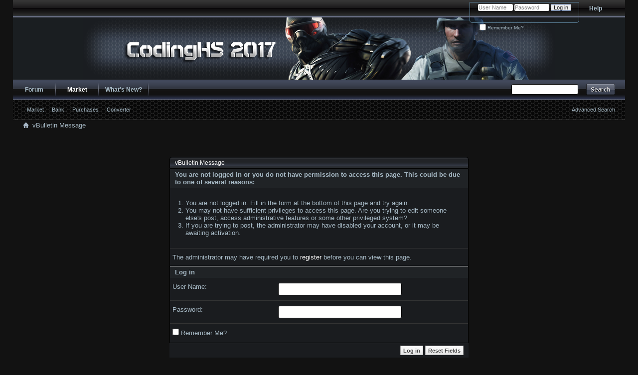

--- FILE ---
content_type: text/html; charset=ISO-8859-1
request_url: http://www.codinghs.com/forums/market.php?do=purchase_history?s=04c1c079e571cefd2a97b4bab97b23cb
body_size: 24509
content:
<!DOCTYPE html PUBLIC "-//W3C//DTD XHTML 1.0 Transitional//EN" "http://www.w3.org/TR/xhtml1/DTD/xhtml1-transitional.dtd">
<html xmlns="http://www.w3.org/1999/xhtml"  dir="ltr" lang="en" id="vbulletin_html">
<head>
	<meta http-equiv="Content-Type" content="text/html; charset=ISO-8859-1" />
<meta id="e_vb_meta_bburl" name="vb_meta_bburl" content="http://www.codinghs.com/forums" />
<base href="http://www.codinghs.com/forums/" /><!--[if IE]></base><![endif]-->
<meta name="generator" content="vBulletin 4.0.2" />


		<meta name="keywords" content="syphon,sonnie,filter,hack,code,tutorial,vbulletin,codinghs,squad,codingHS,psphs,coding,php,java,hack,psp,ps3,playstation,xbox,games,gaming,news" />
		<meta name="description" content="CodingHS: Gaming news and discussion, programming, psp hacking, ps3 hacking, and more!" />


<script type="text/javascript" src="clientscript/yui/yuiloader-dom-event/yuiloader-dom-event.js?v=402"></script>
<script type="text/javascript" src="clientscript/yui/connection/connection-min.js?v=402"></script>
<script type="text/javascript">
<!--
	var SESSIONURL = "s=6e95179b1755cbf3b81371fee6893de0&";
	var SECURITYTOKEN = "guest";
	var IMGDIR_MISC = "images/styles/gametime/misc";
	var IMGDIR_BUTTON = "images/styles/gametime/buttons";
	var vb_disable_ajax = parseInt("0", 10);
	var SIMPLEVERSION = "402";
	var BBURL = "http://www.codinghs.com/forums";
// -->
</script>
<script type="text/javascript" src="http://www.codinghs.com/forums/clientscript/vbulletin-core.js?v=402"></script>





	<link rel="stylesheet" type="text/css" href="css.php?styleid=34&amp;langid=1&amp;d=1294770039&amp;td=ltr&amp;sheet=bbcode.css,editor.css,popupmenu.css,reset-fonts.css,vbulletin.css,vbulletin-chrome.css,vbulletin-formcontrols.css" />



 
	<meta name="robots" content="noindex,follow" />

	<title>CodingHS</title>
	
	<script type="text/javascript" src="clientscript/vbulletin_md5.js?v=402"></script>

	
<link rel="stylesheet" type="text/css" href="css.php?styleid=34&amp;langid=1&amp;d=1294770039&amp;td=ltr&amp;sheet=additional.css" />
<!--[if lt IE 8]>
<link rel="stylesheet" type="text/css" href="css.php?styleid=34&amp;langid=1&amp;d=1294770039&amp;td=ltr&amp;sheet=vbulletin-ie.css" />
<![endif]-->
 
<link rel="stylesheet" type="text/css" href="css.php?styleid=34&langid=1&d=&sheet=forumhome_sub_forum_manager.css" />
</head>
<body>

<!-- wrapper start -->
<div id="footerba">
<!-- wrapper end -->
<div class="above_body"> <!-- closing tag is in template navbar -->
<div id="header" class="floatcontainer doc_header">
	<div><a name="top" href="index.php?s=6e95179b1755cbf3b81371fee6893de0" class="logo-image"><img src="images/styles/gametime/images/bannerlogo.png" alt="CodingHS - Powered by vBulletin" /></a></div>
	<div id="toplinks" class="toplinks">
		
			<ul class="nouser">
			
				<li><a rel="help" href="faq.php?s=6e95179b1755cbf3b81371fee6893de0">Help</a></li>
				<li>
			<script type="text/javascript" src="clientscript/vbulletin_md5.js?v=402"></script>
			<form id="navbar_loginform" action="login.php?s=6e95179b1755cbf3b81371fee6893de0&amp;do=login" method="post" onsubmit="md5hash(vb_login_password, vb_login_md5password, vb_login_md5password_utf, )">
				<fieldset id="logindetails" class="logindetails">
					<div>
						<div>
					<input type="text" class="textbox" name="vb_login_username" id="navbar_username" size="10" accesskey="u" tabindex="101" value="User Name" />
					<input type="text" class="textbox default-value" tabindex="102" name="vb_login_password_hint" id="navbar_password_hint" size="10" value="Password" style="display:none;" />
					<input type="password" class="textbox" tabindex="102" name="vb_login_password" id="navbar_password" size="10" />
					<input type="submit" class="loginbutton" tabindex="104" value="Log in" title="Enter your username and password in the boxes provided to login, or click the 'register' button to create a profile for yourself." accesskey="s" />
						</div>
					</div>
				</fieldset>
				<div id="remember" class="remember">
					<label for="cb_cookieuser_navbar"><input type="checkbox" name="cookieuser" value="1" id="cb_cookieuser_navbar" class="cb_cookieuser_navbar" accesskey="c" tabindex="103" /> Remember Me?</label>
				</div>

				<input type="hidden" name="s" value="6e95179b1755cbf3b81371fee6893de0" />
				<input type="hidden" name="securitytoken" value="guest" />
				<input type="hidden" name="do" value="login" />
				<input type="hidden" name="vb_login_md5password" />
				<input type="hidden" name="vb_login_md5password_utf" />
			</form>
			<script type="text/javascript">
			YAHOO.util.Dom.setStyle('navbar_password_hint', "display", "inline");
			YAHOO.util.Dom.setStyle('navbar_password', "display", "none");
			YAHOO.util.Dom.setStyle('navbar_username', "color", "#828282");
			vB_XHTML_Ready.subscribe(function()
			{
			//
				YAHOO.util.Event.on('navbar_username', "focus", navbar_username_focus);
				YAHOO.util.Event.on('navbar_username', "blur", navbar_username_blur);
				YAHOO.util.Event.on('navbar_password_hint', "focus", navbar_password_hint);
				YAHOO.util.Event.on('navbar_password', "blur", navbar_password);
			});
			
			function navbar_username_focus(e)
			{
			//
				var textbox = YAHOO.util.Event.getTarget(e);
				if (textbox.value == 'User Name')
				{
				//
					textbox.value='';
					textbox.style.color='black';
				}
			}

			function navbar_username_blur(e)
			{
			//
				var textbox = YAHOO.util.Event.getTarget(e);
				if (textbox.value == '')
				{
				//
					textbox.value='User Name';
					textbox.style.color='#828282';
				}
			}
			
			function navbar_password_hint(e)
			{
			//
				var textbox = YAHOO.util.Event.getTarget(e);
				
				YAHOO.util.Dom.setStyle('navbar_password_hint', "display", "none");
				YAHOO.util.Dom.setStyle('navbar_password', "display", "inline");
				YAHOO.util.Dom.get('navbar_password').focus();
			}

			function navbar_password(e)
			{
			//
				var textbox = YAHOO.util.Event.getTarget(e);
				
				if (textbox.value == '')
				{
					YAHOO.util.Dom.setStyle('navbar_password_hint', "display", "inline");
					YAHOO.util.Dom.setStyle('navbar_password', "display", "none");
				}
			}
			</script>
				</li>
				
			</ul>
		
	</div>
	<div class="ad_global_header">
		 
		 
	</div>
	<hr />
</div> 

<div id="navbar" class="navbar">

	<ul id="navtabs" class="navtabs floatcontainer">
		
		
			<li><a class="navtab" href="index.php?s=6e95179b1755cbf3b81371fee6893de0">Forum</a></li>
		
		


<li class="selected">
    <a class="navtab" href="market.php?s=6e95179b1755cbf3b81371fee6893de0">Market</a>
    <ul class="floatcontainer">
	<li><a href="market.php?s=6e95179b1755cbf3b81371fee6893de0">Market</a></li>
	<li><a href="market_bank.php?s=6e95179b1755cbf3b81371fee6893de0">Bank</a></li>
	<li><a href="market.php?do=purchase_history?s=6e95179b1755cbf3b81371fee6893de0">Purchases</a></li>	
	<li><a href="market_convert.php?s=6e95179b1755cbf3b81371fee6893de0">Converter</a></li>	
	</ul>
</li>
 
		
			<li><a class="navtab" href="search.php?s=6e95179b1755cbf3b81371fee6893de0&amp;do=getdaily&amp;contenttype=vBForum_Post" accesskey="2">What's New?</a></li>
		
		
	</ul>

	
	<div id="globalsearch" class="globalsearch">
		<form action="search.php?do=process" method="post" id="navbar_search" class="navbar_search">
			<input type="hidden" name="s" value="s=6e95179b1755cbf3b81371fee6893de0&amp;" />
			<input type="hidden" name="securitytoken" value="guest" />
			<input type="hidden" name="do" value="process" />
			<span class="textboxcontainer"><span><input type="text" value="" name="query" class="textbox" tabindex="99"/></span></span>
			<span class="buttoncontainer"><span><input type="image" class="searchbutton" src="images/styles/gametime/buttons/search.png" name="submit" onclick="document.getElementById('navbar_search').submit;" tabindex="100"/></span></span>
		</form>
		<ul class="navbar_advanced_search">
			<li><a href="search.php?s=6e95179b1755cbf3b81371fee6893de0" accesskey="4">Advanced Search</a></li>
		</ul>
	</div>
	
</div>
</div><!-- closing div for above_body -->

<div class="body_wrapper">
<div id="breadcrumb" class="breadcrumb">
	<ul class="floatcontainer">
		<li class="navbithome"><a href="index.php?s=6e95179b1755cbf3b81371fee6893de0" accesskey="1"><img src="images/styles/gametime/misc/navbit-home.png" alt="Home" /></a></li>

		
		
	<li class="navbit lastnavbit"><span>vBulletin Message</span></li>
 
	</ul>
	<hr />
</div>

 
 

 

<div class="standard_error">
	<h2 class="blockhead">vBulletin Message</h2>
	
		<form class="block vbform"  method="post" action="login.php?do=login" onsubmit="md5hash(vb_login_password, vb_login_md5password, vb_login_md5password_utf, )">
			
				<input type="hidden" name="do" value="login" />
				<input type="hidden" name="url" value="" />
				<input type="hidden" name="vb_login_md5password" />
				<input type="hidden" name="vb_login_md5password_utf" />
				
				<input type="hidden" name="s" value="6e95179b1755cbf3b81371fee6893de0" />
				<input type="hidden" name="securitytoken" value="guest" />
				<div class="blockbody formcontrols">
					
					<h3 class="blocksubhead">You are not logged in or you do not have permission to access this page. This could be due to one of several reasons:</h3>
					<div class="blockrow restore">
						<ol>
							<li>You are not logged in. Fill in the form at the bottom of this page and try again.</li>
							<li>You may not have sufficient privileges to access this page. Are you trying to edit someone else's post, access administrative features or some other privileged system?</li>
							<li>If you are trying to post, the administrator may have disabled your account, or it may be awaiting activation.</li>
						</ol>
					</div>
					<p class="blockrow">The administrator may have required you to <a href="register.php?s=6e95179b1755cbf3b81371fee6893de0&amp;" rel="nofollow">register</a> before you can view this page.</p>
					
					<h3 class="blocksubhead">Log in</h3>		
					<div class="blockrow">
						<label for="vb_login_username">User Name:</label>
						<input type="text" class="primary textbox" id="vb_login_username" name="vb_login_username" accesskey="u" tabindex="1" />
					</div>
					<div class="blockrow">			
						<label for="vb_login_password">Password:</label>
						<input type="password" class="primary textbox" id="vb_login_password" name="vb_login_password" tabindex="1" />
					</div>
					<div class="blockrow singlecheck">
						<label for="cb_cookieuser"><input type="checkbox" name="cookieuser" id="cb_cookieuser" value="1" tabindex="1" /> Remember Me?</label>
					</div>
					
				</div>
				<div class="blockfoot actionbuttons">
					<div class="group">
						<input type="submit" class="button" value="Log in" accesskey="s" tabindex="1" />
						<input type="reset" class="button" value="Reset Fields" accesskey="r" tabindex="1" />
					</div>
				</div>
			
			
		</form>
	
</div>

<div class="clear"></div>
<div class="navpopupmenu popupmenu nohovermenu" id="navpopup">
	
		<a href="javascript://" class="popupctrl"><span class="ctrlcontainer">Quick Navigation</span></a>
	
	<ul class="navpopupbody popupbody popuphover">
		
		<li class="optionlabel">Site Areas</li>
		<li><a href="usercp.php?s=6e95179b1755cbf3b81371fee6893de0">Settings</a></li>
		<li><a href="private.php?s=6e95179b1755cbf3b81371fee6893de0">Private Messages</a></li>
		<li><a href="subscription.php?s=6e95179b1755cbf3b81371fee6893de0">Subscriptions</a></li>
		<li><a href="online.php?s=6e95179b1755cbf3b81371fee6893de0">Who's Online</a></li>
		<li><a href="search.php?s=6e95179b1755cbf3b81371fee6893de0">Search Forums</a></li>
		<li><a href="index.php?s=6e95179b1755cbf3b81371fee6893de0">Forums Home</a></li>
			
		
			<li class="optionlabel">Forums</li>
			<li><a href="forumdisplay.php/3-General-Section?s=6e95179b1755cbf3b81371fee6893de0">General Section</a>
	<ol class="d1">
		<li><a href="forumdisplay.php/42-Site-Announcements?s=6e95179b1755cbf3b81371fee6893de0">Site Announcements</a></li> <li><a href="forumdisplay.php/147-Site-Rules?s=6e95179b1755cbf3b81371fee6893de0">Site Rules</a></li> <li><a href="forumdisplay.php/31-Introductions?s=6e95179b1755cbf3b81371fee6893de0">Introductions</a></li> <li><a href="forumdisplay.php/13-Free-Chat?s=6e95179b1755cbf3b81371fee6893de0">Free Chat</a></li> <li><a href="forumdisplay.php/33-Junk?s=6e95179b1755cbf3b81371fee6893de0">Junk</a>
	<ol class="d2">
		<li><a href="forumdisplay.php/199-Flame-section?s=6e95179b1755cbf3b81371fee6893de0">Flame section</a></li> 
	</ol>
</li> <li><a href="forumdisplay.php/41-Site-Suggestions?s=6e95179b1755cbf3b81371fee6893de0">Site Suggestions</a>
	<ol class="d2">
		<li><a href="forumdisplay.php/140-Bug-Reports?s=6e95179b1755cbf3b81371fee6893de0">Bug Reports</a></li> <li><a href="forumdisplay.php/217-Forum-Feedback?s=6e95179b1755cbf3b81371fee6893de0">Forum Feedback</a></li> 
	</ol>
</li> <li><a href="forumdisplay.php/58-Staff-Applications?s=6e95179b1755cbf3b81371fee6893de0">Staff Applications</a></li> <li><a href="forumdisplay.php/32-General-Help?s=6e95179b1755cbf3b81371fee6893de0">General Help</a></li> 
	</ol>
</li> <li><a href="forumdisplay.php/141-PS3-Section?s=6e95179b1755cbf3b81371fee6893de0">PS3 Section</a>
	<ol class="d1">
		<li><a href="forumdisplay.php/142-PS3-Chat?s=6e95179b1755cbf3b81371fee6893de0">PS3 Chat</a>
	<ol class="d2">
		<li><a href="forumdisplay.php/143-PS3-News?s=6e95179b1755cbf3b81371fee6893de0">PS3 News</a></li> <li><a href="forumdisplay.php/148-Game-Discussion?s=6e95179b1755cbf3b81371fee6893de0">Game Discussion</a></li> 
	</ol>
</li> <li><a href="forumdisplay.php/144-PS3-Downloads?s=6e95179b1755cbf3b81371fee6893de0">PS3 Downloads</a>
	<ol class="d2">
		<li><a href="forumdisplay.php/146-Game-Saves?s=6e95179b1755cbf3b81371fee6893de0">Game Saves</a></li> <li><a href="forumdisplay.php/145-Themes-amp-Wallpapers?s=6e95179b1755cbf3b81371fee6893de0">Themes &amp; Wallpapers</a></li> <li><a href="forumdisplay.php/226-Homebrew?s=6e95179b1755cbf3b81371fee6893de0">Homebrew</a></li> 
	</ol>
</li> <li><a href="forumdisplay.php/150-PlayStation-Network-(PSN)?s=6e95179b1755cbf3b81371fee6893de0">PlayStation Network (PSN)</a>
	<ol class="d2">
		<li><a href="forumdisplay.php/151-PSN-Trades-Sharing?s=6e95179b1755cbf3b81371fee6893de0">PSN Trades/Sharing</a></li> <li><a href="forumdisplay.php/182-Trophy-Discussion-Listing?s=6e95179b1755cbf3b81371fee6893de0">Trophy Discussion/Listing</a></li> <li><a href="forumdisplay.php/200-Trophy-Game-Guides?s=6e95179b1755cbf3b81371fee6893de0">Trophy Game Guides</a></li> 
	</ol>
</li> <li><a href="forumdisplay.php/154-Tutorials?s=6e95179b1755cbf3b81371fee6893de0">Tutorials</a>
	<ol class="d2">
		<li><a href="forumdisplay.php/155-Tutorial-Request?s=6e95179b1755cbf3b81371fee6893de0">Tutorial Request</a></li> 
	</ol>
</li> <li><a href="forumdisplay.php/157-Help?s=6e95179b1755cbf3b81371fee6893de0">Help</a></li> 
	</ol>
</li> <li><a href="forumdisplay.php/4-Playstation-Portable-Section?s=6e95179b1755cbf3b81371fee6893de0">Playstation Portable Section</a>
	<ol class="d1">
		<li><a href="forumdisplay.php/93-PSP-News-amp-Discussion?s=6e95179b1755cbf3b81371fee6893de0">PSP News &amp; Discussion</a>
	<ol class="d2">
		<li><a href="forumdisplay.php/120-Game-Discussion?s=6e95179b1755cbf3b81371fee6893de0">Game Discussion</a></li> 
	</ol>
</li> <li><a href="forumdisplay.php/16-PSP-Downloads?s=6e95179b1755cbf3b81371fee6893de0">PSP Downloads</a>
	<ol class="d2">
		<li><a href="forumdisplay.php/14-Firmwares?s=6e95179b1755cbf3b81371fee6893de0">Firmwares</a></li> <li><a href="forumdisplay.php/15-Homebrew-Plugins?s=6e95179b1755cbf3b81371fee6893de0">Homebrew/ Plugins</a></li> <li><a href="forumdisplay.php/18-Themes-amp-Wallpapers?s=6e95179b1755cbf3b81371fee6893de0">Themes &amp; Wallpapers</a></li> <li><a href="forumdisplay.php/122-Game-Saves?s=6e95179b1755cbf3b81371fee6893de0">Game Saves</a></li> 
	</ol>
</li> <li><a href="forumdisplay.php/30-Tutorials?s=6e95179b1755cbf3b81371fee6893de0">Tutorials</a>
	<ol class="d2">
		<li><a href="forumdisplay.php/124-Tutorial-requests?s=6e95179b1755cbf3b81371fee6893de0">Tutorial requests</a></li> 
	</ol>
</li> <li><a href="forumdisplay.php/97-Hacking-Tutorials?s=6e95179b1755cbf3b81371fee6893de0">Hacking Tutorials</a>
	<ol class="d2">
		<li><a href="forumdisplay.php/99-Ps2dis-Mips-Guides?s=6e95179b1755cbf3b81371fee6893de0">Ps2dis/ Mips Guides</a></li> <li><a href="forumdisplay.php/98-Hacking-Guides?s=6e95179b1755cbf3b81371fee6893de0">Hacking Guides</a></li> 
	</ol>
</li> <li><a href="forumdisplay.php/203-PSP-Help?s=6e95179b1755cbf3b81371fee6893de0">PSP Help</a></li> 
	</ol>
</li> <li><a href="forumdisplay.php/5-PSP-Code-Section?s=6e95179b1755cbf3b81371fee6893de0">PSP Code Section</a>
	<ol class="d1">
		<li><a href="forumdisplay.php/135-Resistance-Retribution?s=6e95179b1755cbf3b81371fee6893de0">Resistance Retribution</a>
	<ol class="d2">
		<li><a href="forumdisplay.php/136-Resistance-Demo?s=6e95179b1755cbf3b81371fee6893de0">Resistance Demo</a></li> 
	</ol>
</li> <li><a href="forumdisplay.php/68-Killzone-Liberation?s=6e95179b1755cbf3b81371fee6893de0">Killzone: Liberation</a></li> <li><a href="forumdisplay.php/100-Star-Wars-Series?s=6e95179b1755cbf3b81371fee6893de0">Star Wars Series</a>
	<ol class="d2">
		<li><a href="forumdisplay.php/101-Star-Wars-Battle-Front-2?s=6e95179b1755cbf3b81371fee6893de0">Star Wars: Battle Front 2</a></li> <li><a href="forumdisplay.php/102-Star-Wars-Renegade-Squadron?s=6e95179b1755cbf3b81371fee6893de0">Star Wars: Renegade Squadron</a></li> <li><a href="forumdisplay.php/109-Star-Wars-The-Force-Unleashed?s=6e95179b1755cbf3b81371fee6893de0">Star Wars: The Force Unleashed</a></li> 
	</ol>
</li> <li><a href="forumdisplay.php/80-Medal-of-Honor-Series?s=6e95179b1755cbf3b81371fee6893de0">Medal of Honor Series</a>
	<ol class="d2">
		<li><a href="forumdisplay.php/81-Medal-of-Honor-Heroes?s=6e95179b1755cbf3b81371fee6893de0">Medal of Honor Heroes</a></li> <li><a href="forumdisplay.php/82-Medal-of-Honor-Heroes-2?s=6e95179b1755cbf3b81371fee6893de0">Medal of Honor Heroes 2</a></li> 
	</ol>
</li> <li><a href="forumdisplay.php/22-Socom-Series?s=6e95179b1755cbf3b81371fee6893de0">Socom Series</a>
	<ol class="d2">
		<li><a href="forumdisplay.php/26-Socom-Fire-Team-Bravo-1?s=6e95179b1755cbf3b81371fee6893de0">Socom Fire Team Bravo 1</a></li> <li><a href="forumdisplay.php/27-Socom-Fire-Team-Bravo-2?s=6e95179b1755cbf3b81371fee6893de0">Socom Fire Team Bravo 2</a></li> <li><a href="forumdisplay.php/192-Socom-Fire-Team-Bravo-3?s=6e95179b1755cbf3b81371fee6893de0">Socom Fire Team Bravo 3</a></li> <li><a href="forumdisplay.php/85-Socom-Tactical-Strike?s=6e95179b1755cbf3b81371fee6893de0">Socom Tactical Strike</a></li> 
	</ol>
</li> <li><a href="forumdisplay.php/21-Syphon-Filter-Series?s=6e95179b1755cbf3b81371fee6893de0">Syphon Filter Series</a>
	<ol class="d2">
		<li><a href="forumdisplay.php/24-Syphon-Filter-Dark-Mirror?s=6e95179b1755cbf3b81371fee6893de0">Syphon Filter: Dark Mirror</a></li> <li><a href="forumdisplay.php/25-Syphon-Filter-Logan-s-Shadow?s=6e95179b1755cbf3b81371fee6893de0">Syphon Filter: Logan's Shadow</a></li> <li><a href="forumdisplay.php/47-Syphon-Filter-Combat-Ops?s=6e95179b1755cbf3b81371fee6893de0">Syphon Filter: Combat Ops</a></li> <li><a href="forumdisplay.php/119-Europe-Versions?s=6e95179b1755cbf3b81371fee6893de0">Europe Versions</a></li> 
	</ol>
</li> <li><a href="forumdisplay.php/94-PSP-Game-Hacking?s=6e95179b1755cbf3b81371fee6893de0">PSP Game Hacking</a>
	<ol class="d2">
		<li><a href="forumdisplay.php/23-Game-Codes?s=6e95179b1755cbf3b81371fee6893de0">Game Codes</a></li> <li><a href="forumdisplay.php/95-Game-Code-Requests?s=6e95179b1755cbf3b81371fee6893de0">Game Code Requests</a></li> <li><a href="forumdisplay.php/96-Game-Hacking-Show-Off?s=6e95179b1755cbf3b81371fee6893de0">Game Hacking Show-Off</a></li> 
	</ol>
</li> 
	</ol>
</li> <li><a href="forumdisplay.php/6-Computer-Section?s=6e95179b1755cbf3b81371fee6893de0">Computer Section</a>
	<ol class="d1">
		<li><a href="forumdisplay.php/54-Internet?s=6e95179b1755cbf3b81371fee6893de0">Internet</a></li> <li><a href="forumdisplay.php/223-Applications?s=6e95179b1755cbf3b81371fee6893de0">Applications</a>
	<ol class="d2">
		<li><a href="forumdisplay.php/224-Mac-Applications?s=6e95179b1755cbf3b81371fee6893de0">Mac Applications</a></li> 
	</ol>
</li> <li><a href="forumdisplay.php/67-Programming?s=6e95179b1755cbf3b81371fee6893de0">Programming</a></li> <li><a href="forumdisplay.php/10-Media-Video-Stream?s=6e95179b1755cbf3b81371fee6893de0">Media/Video Stream</a>
	<ol class="d2">
		<li><a href="forumdisplay.php/213-Funny-Videos?s=6e95179b1755cbf3b81371fee6893de0">Funny Videos</a></li> <li><a href="forumdisplay.php/222-Music-Videos?s=6e95179b1755cbf3b81371fee6893de0">Music Videos</a></li> <li><a href="forumdisplay.php/214-Gaming-Videos?s=6e95179b1755cbf3b81371fee6893de0">Gaming Videos</a></li> <li><a href="forumdisplay.php/215-Other-Videos?s=6e95179b1755cbf3b81371fee6893de0">Other Videos</a></li> 
	</ol>
</li> 
	</ol>
</li> <li><a href="forumdisplay.php/7-GFX-Section?s=6e95179b1755cbf3b81371fee6893de0">GFX Section</a>
	<ol class="d1">
		<li><a href="forumdisplay.php/218-GFX-General?s=6e95179b1755cbf3b81371fee6893de0">GFX General</a>
	<ol class="d2">
		<li><a href="forumdisplay.php/35-Show-off?s=6e95179b1755cbf3b81371fee6893de0">Show off</a></li> <li><a href="forumdisplay.php/36-Request?s=6e95179b1755cbf3b81371fee6893de0">Request</a></li> <li><a href="forumdisplay.php/111-GFX-Battles?s=6e95179b1755cbf3b81371fee6893de0">GFX Battles</a></li> <li><a href="forumdisplay.php/70-GFX-Supplies-Tutorials?s=6e95179b1755cbf3b81371fee6893de0">GFX Supplies/Tutorials</a></li> 
	</ol>
</li> <li><a href="forumdisplay.php/86-S.O.T.W.?s=6e95179b1755cbf3b81371fee6893de0">S.O.T.W.</a></li> 
	</ol>
</li> 
		
		
	</ul>
</div> 

 
 
<div id="footer" class="floatcontainer footer">

	<form action="index.php" method="get" id="footer_select" class="footer_select">

			
		
			<select name="styleid" onchange="switch_id(this, 'style')">
				<optgroup label="Quick Style Chooser">
					<option value="34" class="" selected="selected">-- CodingHS 2011 Dark</option> <option value="35" class="" >-- Default</option> 
				</optgroup>
			</select>	
		
		
		
			<select name="langid" onchange="switch_id(this, 'lang')">
				<optgroup label="Quick Language Chooser">
					<option value="1" class="" selected="selected">-- English (US)</option> 
				</optgroup>
			</select>
		
	</form>

	<ul id="footer_links" class="footer_links">
		<li><a href="sendmessage.php?s=6e95179b1755cbf3b81371fee6893de0" rel="nofollow" accesskey="9">Contact Us</a></li>
		<li><a href="http://www.codinghs.com">CodingHS</a></li>
		
		
		<li><a href="archive/index.php?s=6e95179b1755cbf3b81371fee6893de0">Archive</a></li>
		
		
		<li><a href="http://www.codinghs.com/forums/showthread.php/11206-CodingHS-Rules-Updated-March-2010">Terms of Service</a></li>
		<li><a href="market.php?do=purchase_history#top" onclick="document.location.hash='top'; return false;">Top</a></li>
	</ul>
	
	
	
	
	<script type="text/javascript">
	<!--
		// Main vBulletin Javascript Initialization
		vBulletin_init();
	//-->
	</script>
        
</div>
</div> <!-- closing div for body_wrapper -->

<div class="below_body">
<div id="footer_time" class="shade footer_time">All times are GMT -4. The time now is <span class="time">01:26 AM</span>.</div>

<div id="footer_copyright" class="shade footer_copyright">
	<!-- Do not remove this copyright notice -->
	Powered by <a href="http://www.vbulletin.com" id="vbulletinlink">vBulletin&trade;</a> Version 4.0.2 <br />Copyright &copy; 2026 vBulletin Solutions, Inc. All rights reserved. <br />
vBulletin Style by vBInspired.com
	<!-- Do not remove this copyright notice -->	
</div>
<div id="footer_morecopyright" class="shade footer_morecopyright">
	<!-- Do not remove cronimage or your scheduled tasks will cease to function -->
	
	<!-- Do not remove cronimage or your scheduled tasks will cease to function -->
	Copyright ©2009, CodingHS
</div>

</div> 
</body>
</html> 

--- FILE ---
content_type: text/css;charset=UTF-8
request_url: http://www.codinghs.com/forums/css.php?styleid=34&langid=1&d=&sheet=forumhome_sub_forum_manager.css
body_size: 1956
content:
.forumdata
{
    width: 100%; 
}
.datacontainer
{
    width: 100%;
}
ol.column4
{
    width: 100% !important;
    padding: 0px;
    margin: 0px;
    clear: both;
}
ol.column4 li
{
    width: 17%;
    float: left;
    padding-left: 15px;
    margin: 2px;
}
ol.column4 li.old
{
    background: transparent url(images/styles/gametime/statusicon/subforum_old.png) no-repeat left center;
}
ol.column4 li.new
{
    background: transparent url(images/styles/gametime/statusicon/subforum_new.png) no-repeat left center;
}
ol.column3
{
    width: 100% !important;
    padding: 0px;
    margin: 0px;
    clear: both;
}
ol.column3 li
{
    width: 28%;
    float: left;
    padding-left: 15px;
    margin: 2px;
}
ol.column3 li.old
{
    background: transparent url(images/styles/gametime/statusicon/subforum_old.png) no-repeat left center;
}
ol.column3 li.new
{
    background: transparent url(images/styles/gametime/statusicon/subforum_new.png) no-repeat left center;
}
ol.column2
{
    width: 100% !important;
    padding: 0px;
    margin: 0px;
    clear: both;
}
ol.column2 li
{
    width: 45%;
    float: left;
    padding-left: 15px;
    margin: 2px;
}
ol.column2 li.old
{
    background: transparent url(images/styles/gametime/statusicon/subforum_old.png) no-repeat left center;
}
ol.column2 li.new
{
    background: transparent url(images/styles/gametime/statusicon/subforum_new.png) no-repeat left center;
}
ol.column1
{
    width: 100% !important;
    padding: 0px;
    margin: 0px;
    clear: both;
}
ol.column1 li
{
    width: 90%;
    float: left;
    padding-left: 15px;
    margin: 2px;
}
ol.column1 li.old
{
    background: transparent url(images/styles/gametime/statusicon/subforum_old.png) no-repeat left center;
}
ol.column1 li.new
{
    background: transparent url(images/styles/gametime/statusicon/subforum_new.png) no-repeat left center;
} 